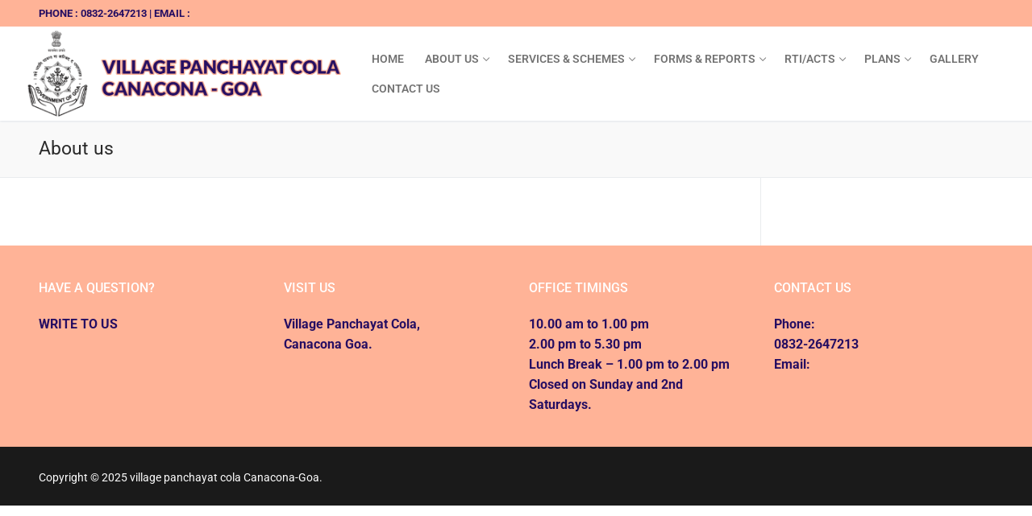

--- FILE ---
content_type: text/html; charset=UTF-8
request_url: https://villagepanchayatcola.com/about-us/
body_size: 14736
content:
<!doctype html>
<html lang="en-US">
<head>
	<meta charset="UTF-8">
	<meta name="viewport" content="width=device-width, initial-scale=1, maximum-scale=10.0, user-scalable=yes">
	<link rel="profile" href="http://gmpg.org/xfn/11">
	<title>About us &#8211; village panchayat cola</title>
<meta name='robots' content='max-image-preview:large' />
<link rel='dns-prefetch' href='//fonts.googleapis.com' />
<link rel="alternate" type="application/rss+xml" title="village panchayat cola &raquo; Feed" href="https://villagepanchayatcola.com/feed/" />
<link rel="alternate" type="application/rss+xml" title="village panchayat cola &raquo; Comments Feed" href="https://villagepanchayatcola.com/comments/feed/" />
<script type="text/javascript">
/* <![CDATA[ */
window._wpemojiSettings = {"baseUrl":"https:\/\/s.w.org\/images\/core\/emoji\/15.0.3\/72x72\/","ext":".png","svgUrl":"https:\/\/s.w.org\/images\/core\/emoji\/15.0.3\/svg\/","svgExt":".svg","source":{"concatemoji":"https:\/\/villagepanchayatcola.com\/wp-includes\/js\/wp-emoji-release.min.js?ver=6.6.2"}};
/*! This file is auto-generated */
!function(i,n){var o,s,e;function c(e){try{var t={supportTests:e,timestamp:(new Date).valueOf()};sessionStorage.setItem(o,JSON.stringify(t))}catch(e){}}function p(e,t,n){e.clearRect(0,0,e.canvas.width,e.canvas.height),e.fillText(t,0,0);var t=new Uint32Array(e.getImageData(0,0,e.canvas.width,e.canvas.height).data),r=(e.clearRect(0,0,e.canvas.width,e.canvas.height),e.fillText(n,0,0),new Uint32Array(e.getImageData(0,0,e.canvas.width,e.canvas.height).data));return t.every(function(e,t){return e===r[t]})}function u(e,t,n){switch(t){case"flag":return n(e,"\ud83c\udff3\ufe0f\u200d\u26a7\ufe0f","\ud83c\udff3\ufe0f\u200b\u26a7\ufe0f")?!1:!n(e,"\ud83c\uddfa\ud83c\uddf3","\ud83c\uddfa\u200b\ud83c\uddf3")&&!n(e,"\ud83c\udff4\udb40\udc67\udb40\udc62\udb40\udc65\udb40\udc6e\udb40\udc67\udb40\udc7f","\ud83c\udff4\u200b\udb40\udc67\u200b\udb40\udc62\u200b\udb40\udc65\u200b\udb40\udc6e\u200b\udb40\udc67\u200b\udb40\udc7f");case"emoji":return!n(e,"\ud83d\udc26\u200d\u2b1b","\ud83d\udc26\u200b\u2b1b")}return!1}function f(e,t,n){var r="undefined"!=typeof WorkerGlobalScope&&self instanceof WorkerGlobalScope?new OffscreenCanvas(300,150):i.createElement("canvas"),a=r.getContext("2d",{willReadFrequently:!0}),o=(a.textBaseline="top",a.font="600 32px Arial",{});return e.forEach(function(e){o[e]=t(a,e,n)}),o}function t(e){var t=i.createElement("script");t.src=e,t.defer=!0,i.head.appendChild(t)}"undefined"!=typeof Promise&&(o="wpEmojiSettingsSupports",s=["flag","emoji"],n.supports={everything:!0,everythingExceptFlag:!0},e=new Promise(function(e){i.addEventListener("DOMContentLoaded",e,{once:!0})}),new Promise(function(t){var n=function(){try{var e=JSON.parse(sessionStorage.getItem(o));if("object"==typeof e&&"number"==typeof e.timestamp&&(new Date).valueOf()<e.timestamp+604800&&"object"==typeof e.supportTests)return e.supportTests}catch(e){}return null}();if(!n){if("undefined"!=typeof Worker&&"undefined"!=typeof OffscreenCanvas&&"undefined"!=typeof URL&&URL.createObjectURL&&"undefined"!=typeof Blob)try{var e="postMessage("+f.toString()+"("+[JSON.stringify(s),u.toString(),p.toString()].join(",")+"));",r=new Blob([e],{type:"text/javascript"}),a=new Worker(URL.createObjectURL(r),{name:"wpTestEmojiSupports"});return void(a.onmessage=function(e){c(n=e.data),a.terminate(),t(n)})}catch(e){}c(n=f(s,u,p))}t(n)}).then(function(e){for(var t in e)n.supports[t]=e[t],n.supports.everything=n.supports.everything&&n.supports[t],"flag"!==t&&(n.supports.everythingExceptFlag=n.supports.everythingExceptFlag&&n.supports[t]);n.supports.everythingExceptFlag=n.supports.everythingExceptFlag&&!n.supports.flag,n.DOMReady=!1,n.readyCallback=function(){n.DOMReady=!0}}).then(function(){return e}).then(function(){var e;n.supports.everything||(n.readyCallback(),(e=n.source||{}).concatemoji?t(e.concatemoji):e.wpemoji&&e.twemoji&&(t(e.twemoji),t(e.wpemoji)))}))}((window,document),window._wpemojiSettings);
/* ]]> */
</script>

<style id='wp-emoji-styles-inline-css' type='text/css'>

	img.wp-smiley, img.emoji {
		display: inline !important;
		border: none !important;
		box-shadow: none !important;
		height: 1em !important;
		width: 1em !important;
		margin: 0 0.07em !important;
		vertical-align: -0.1em !important;
		background: none !important;
		padding: 0 !important;
	}
</style>
<style id='classic-theme-styles-inline-css' type='text/css'>
/*! This file is auto-generated */
.wp-block-button__link{color:#fff;background-color:#32373c;border-radius:9999px;box-shadow:none;text-decoration:none;padding:calc(.667em + 2px) calc(1.333em + 2px);font-size:1.125em}.wp-block-file__button{background:#32373c;color:#fff;text-decoration:none}
</style>
<style id='global-styles-inline-css' type='text/css'>
:root{--wp--preset--aspect-ratio--square: 1;--wp--preset--aspect-ratio--4-3: 4/3;--wp--preset--aspect-ratio--3-4: 3/4;--wp--preset--aspect-ratio--3-2: 3/2;--wp--preset--aspect-ratio--2-3: 2/3;--wp--preset--aspect-ratio--16-9: 16/9;--wp--preset--aspect-ratio--9-16: 9/16;--wp--preset--color--black: #000000;--wp--preset--color--cyan-bluish-gray: #abb8c3;--wp--preset--color--white: #ffffff;--wp--preset--color--pale-pink: #f78da7;--wp--preset--color--vivid-red: #cf2e2e;--wp--preset--color--luminous-vivid-orange: #ff6900;--wp--preset--color--luminous-vivid-amber: #fcb900;--wp--preset--color--light-green-cyan: #7bdcb5;--wp--preset--color--vivid-green-cyan: #00d084;--wp--preset--color--pale-cyan-blue: #8ed1fc;--wp--preset--color--vivid-cyan-blue: #0693e3;--wp--preset--color--vivid-purple: #9b51e0;--wp--preset--gradient--vivid-cyan-blue-to-vivid-purple: linear-gradient(135deg,rgba(6,147,227,1) 0%,rgb(155,81,224) 100%);--wp--preset--gradient--light-green-cyan-to-vivid-green-cyan: linear-gradient(135deg,rgb(122,220,180) 0%,rgb(0,208,130) 100%);--wp--preset--gradient--luminous-vivid-amber-to-luminous-vivid-orange: linear-gradient(135deg,rgba(252,185,0,1) 0%,rgba(255,105,0,1) 100%);--wp--preset--gradient--luminous-vivid-orange-to-vivid-red: linear-gradient(135deg,rgba(255,105,0,1) 0%,rgb(207,46,46) 100%);--wp--preset--gradient--very-light-gray-to-cyan-bluish-gray: linear-gradient(135deg,rgb(238,238,238) 0%,rgb(169,184,195) 100%);--wp--preset--gradient--cool-to-warm-spectrum: linear-gradient(135deg,rgb(74,234,220) 0%,rgb(151,120,209) 20%,rgb(207,42,186) 40%,rgb(238,44,130) 60%,rgb(251,105,98) 80%,rgb(254,248,76) 100%);--wp--preset--gradient--blush-light-purple: linear-gradient(135deg,rgb(255,206,236) 0%,rgb(152,150,240) 100%);--wp--preset--gradient--blush-bordeaux: linear-gradient(135deg,rgb(254,205,165) 0%,rgb(254,45,45) 50%,rgb(107,0,62) 100%);--wp--preset--gradient--luminous-dusk: linear-gradient(135deg,rgb(255,203,112) 0%,rgb(199,81,192) 50%,rgb(65,88,208) 100%);--wp--preset--gradient--pale-ocean: linear-gradient(135deg,rgb(255,245,203) 0%,rgb(182,227,212) 50%,rgb(51,167,181) 100%);--wp--preset--gradient--electric-grass: linear-gradient(135deg,rgb(202,248,128) 0%,rgb(113,206,126) 100%);--wp--preset--gradient--midnight: linear-gradient(135deg,rgb(2,3,129) 0%,rgb(40,116,252) 100%);--wp--preset--font-size--small: 13px;--wp--preset--font-size--medium: 20px;--wp--preset--font-size--large: 36px;--wp--preset--font-size--x-large: 42px;--wp--preset--spacing--20: 0.44rem;--wp--preset--spacing--30: 0.67rem;--wp--preset--spacing--40: 1rem;--wp--preset--spacing--50: 1.5rem;--wp--preset--spacing--60: 2.25rem;--wp--preset--spacing--70: 3.38rem;--wp--preset--spacing--80: 5.06rem;--wp--preset--shadow--natural: 6px 6px 9px rgba(0, 0, 0, 0.2);--wp--preset--shadow--deep: 12px 12px 50px rgba(0, 0, 0, 0.4);--wp--preset--shadow--sharp: 6px 6px 0px rgba(0, 0, 0, 0.2);--wp--preset--shadow--outlined: 6px 6px 0px -3px rgba(255, 255, 255, 1), 6px 6px rgba(0, 0, 0, 1);--wp--preset--shadow--crisp: 6px 6px 0px rgba(0, 0, 0, 1);}:where(.is-layout-flex){gap: 0.5em;}:where(.is-layout-grid){gap: 0.5em;}body .is-layout-flex{display: flex;}.is-layout-flex{flex-wrap: wrap;align-items: center;}.is-layout-flex > :is(*, div){margin: 0;}body .is-layout-grid{display: grid;}.is-layout-grid > :is(*, div){margin: 0;}:where(.wp-block-columns.is-layout-flex){gap: 2em;}:where(.wp-block-columns.is-layout-grid){gap: 2em;}:where(.wp-block-post-template.is-layout-flex){gap: 1.25em;}:where(.wp-block-post-template.is-layout-grid){gap: 1.25em;}.has-black-color{color: var(--wp--preset--color--black) !important;}.has-cyan-bluish-gray-color{color: var(--wp--preset--color--cyan-bluish-gray) !important;}.has-white-color{color: var(--wp--preset--color--white) !important;}.has-pale-pink-color{color: var(--wp--preset--color--pale-pink) !important;}.has-vivid-red-color{color: var(--wp--preset--color--vivid-red) !important;}.has-luminous-vivid-orange-color{color: var(--wp--preset--color--luminous-vivid-orange) !important;}.has-luminous-vivid-amber-color{color: var(--wp--preset--color--luminous-vivid-amber) !important;}.has-light-green-cyan-color{color: var(--wp--preset--color--light-green-cyan) !important;}.has-vivid-green-cyan-color{color: var(--wp--preset--color--vivid-green-cyan) !important;}.has-pale-cyan-blue-color{color: var(--wp--preset--color--pale-cyan-blue) !important;}.has-vivid-cyan-blue-color{color: var(--wp--preset--color--vivid-cyan-blue) !important;}.has-vivid-purple-color{color: var(--wp--preset--color--vivid-purple) !important;}.has-black-background-color{background-color: var(--wp--preset--color--black) !important;}.has-cyan-bluish-gray-background-color{background-color: var(--wp--preset--color--cyan-bluish-gray) !important;}.has-white-background-color{background-color: var(--wp--preset--color--white) !important;}.has-pale-pink-background-color{background-color: var(--wp--preset--color--pale-pink) !important;}.has-vivid-red-background-color{background-color: var(--wp--preset--color--vivid-red) !important;}.has-luminous-vivid-orange-background-color{background-color: var(--wp--preset--color--luminous-vivid-orange) !important;}.has-luminous-vivid-amber-background-color{background-color: var(--wp--preset--color--luminous-vivid-amber) !important;}.has-light-green-cyan-background-color{background-color: var(--wp--preset--color--light-green-cyan) !important;}.has-vivid-green-cyan-background-color{background-color: var(--wp--preset--color--vivid-green-cyan) !important;}.has-pale-cyan-blue-background-color{background-color: var(--wp--preset--color--pale-cyan-blue) !important;}.has-vivid-cyan-blue-background-color{background-color: var(--wp--preset--color--vivid-cyan-blue) !important;}.has-vivid-purple-background-color{background-color: var(--wp--preset--color--vivid-purple) !important;}.has-black-border-color{border-color: var(--wp--preset--color--black) !important;}.has-cyan-bluish-gray-border-color{border-color: var(--wp--preset--color--cyan-bluish-gray) !important;}.has-white-border-color{border-color: var(--wp--preset--color--white) !important;}.has-pale-pink-border-color{border-color: var(--wp--preset--color--pale-pink) !important;}.has-vivid-red-border-color{border-color: var(--wp--preset--color--vivid-red) !important;}.has-luminous-vivid-orange-border-color{border-color: var(--wp--preset--color--luminous-vivid-orange) !important;}.has-luminous-vivid-amber-border-color{border-color: var(--wp--preset--color--luminous-vivid-amber) !important;}.has-light-green-cyan-border-color{border-color: var(--wp--preset--color--light-green-cyan) !important;}.has-vivid-green-cyan-border-color{border-color: var(--wp--preset--color--vivid-green-cyan) !important;}.has-pale-cyan-blue-border-color{border-color: var(--wp--preset--color--pale-cyan-blue) !important;}.has-vivid-cyan-blue-border-color{border-color: var(--wp--preset--color--vivid-cyan-blue) !important;}.has-vivid-purple-border-color{border-color: var(--wp--preset--color--vivid-purple) !important;}.has-vivid-cyan-blue-to-vivid-purple-gradient-background{background: var(--wp--preset--gradient--vivid-cyan-blue-to-vivid-purple) !important;}.has-light-green-cyan-to-vivid-green-cyan-gradient-background{background: var(--wp--preset--gradient--light-green-cyan-to-vivid-green-cyan) !important;}.has-luminous-vivid-amber-to-luminous-vivid-orange-gradient-background{background: var(--wp--preset--gradient--luminous-vivid-amber-to-luminous-vivid-orange) !important;}.has-luminous-vivid-orange-to-vivid-red-gradient-background{background: var(--wp--preset--gradient--luminous-vivid-orange-to-vivid-red) !important;}.has-very-light-gray-to-cyan-bluish-gray-gradient-background{background: var(--wp--preset--gradient--very-light-gray-to-cyan-bluish-gray) !important;}.has-cool-to-warm-spectrum-gradient-background{background: var(--wp--preset--gradient--cool-to-warm-spectrum) !important;}.has-blush-light-purple-gradient-background{background: var(--wp--preset--gradient--blush-light-purple) !important;}.has-blush-bordeaux-gradient-background{background: var(--wp--preset--gradient--blush-bordeaux) !important;}.has-luminous-dusk-gradient-background{background: var(--wp--preset--gradient--luminous-dusk) !important;}.has-pale-ocean-gradient-background{background: var(--wp--preset--gradient--pale-ocean) !important;}.has-electric-grass-gradient-background{background: var(--wp--preset--gradient--electric-grass) !important;}.has-midnight-gradient-background{background: var(--wp--preset--gradient--midnight) !important;}.has-small-font-size{font-size: var(--wp--preset--font-size--small) !important;}.has-medium-font-size{font-size: var(--wp--preset--font-size--medium) !important;}.has-large-font-size{font-size: var(--wp--preset--font-size--large) !important;}.has-x-large-font-size{font-size: var(--wp--preset--font-size--x-large) !important;}
:where(.wp-block-post-template.is-layout-flex){gap: 1.25em;}:where(.wp-block-post-template.is-layout-grid){gap: 1.25em;}
:where(.wp-block-columns.is-layout-flex){gap: 2em;}:where(.wp-block-columns.is-layout-grid){gap: 2em;}
:root :where(.wp-block-pullquote){font-size: 1.5em;line-height: 1.6;}
</style>
<link rel='stylesheet' id='contact-form-7-css' href='https://villagepanchayatcola.com/wp-content/plugins/contact-form-7/includes/css/styles.css?ver=6.0.6' type='text/css' media='all' />
<link rel='stylesheet' id='cf7md_roboto-css' href='//fonts.googleapis.com/css?family=Roboto:400,500' type='text/css' media='all' />
<link rel='stylesheet' id='cf7-material-design-css' href='https://villagepanchayatcola.com/wp-content/plugins/material-design-for-contact-form-7/public/../assets/css/cf7-material-design.css?ver=2.6.4' type='text/css' media='all' />
<link rel='stylesheet' id='fd-nt-style-css' href='https://villagepanchayatcola.com/wp-content/plugins/news-ticker-widget-for-elementor/assets/css/ele-news-ticker.css?ver=6.6.2' type='text/css' media='all' />
<link rel='stylesheet' id='ticker-style-css' href='https://villagepanchayatcola.com/wp-content/plugins/news-ticker-widget-for-elementor/assets/css/ticker.css?ver=6.6.2' type='text/css' media='all' />
<link rel='stylesheet' id='tablepress-default-css' href='https://villagepanchayatcola.com/wp-content/plugins/tablepress/css/build/default.css?ver=3.1.1' type='text/css' media='all' />
<link rel='stylesheet' id='elementor-icons-css' href='https://villagepanchayatcola.com/wp-content/plugins/elementor/assets/lib/eicons/css/elementor-icons.min.css?ver=5.36.0' type='text/css' media='all' />
<link rel='stylesheet' id='elementor-frontend-css' href='https://villagepanchayatcola.com/wp-content/plugins/elementor/assets/css/frontend.min.css?ver=3.28.3' type='text/css' media='all' />
<link rel='stylesheet' id='elementor-post-957-css' href='https://villagepanchayatcola.com/wp-content/uploads/elementor/css/post-957.css?ver=1744781455' type='text/css' media='all' />
<link rel='stylesheet' id='font-awesome-5-all-css' href='https://villagepanchayatcola.com/wp-content/plugins/elementor/assets/lib/font-awesome/css/all.min.css?ver=3.28.3' type='text/css' media='all' />
<link rel='stylesheet' id='font-awesome-4-shim-css' href='https://villagepanchayatcola.com/wp-content/plugins/elementor/assets/lib/font-awesome/css/v4-shims.min.css?ver=3.28.3' type='text/css' media='all' />
<link rel='stylesheet' id='font-awesome-css' href='https://villagepanchayatcola.com/wp-content/plugins/elementor/assets/lib/font-awesome/css/font-awesome.min.css?ver=4.7.0' type='text/css' media='all' />
<link rel='stylesheet' id='customify-style-css' href='https://villagepanchayatcola.com/wp-content/themes/customify/style.min.css?ver=0.4.8' type='text/css' media='all' />
<style id='customify-style-inline-css' type='text/css'>
.header-top .header--row-inner,body:not(.fl-builder-edit) .button,body:not(.fl-builder-edit) button:not(.menu-mobile-toggle, .components-button, .customize-partial-edit-shortcut-button),body:not(.fl-builder-edit) input[type="button"]:not(.ed_button),button.button,input[type="button"]:not(.ed_button, .components-button, .customize-partial-edit-shortcut-button),input[type="reset"]:not(.components-button, .customize-partial-edit-shortcut-button),input[type="submit"]:not(.components-button, .customize-partial-edit-shortcut-button),.pagination .nav-links > *:hover,.pagination .nav-links span,.nav-menu-desktop.style-full-height .primary-menu-ul > li.current-menu-item > a,.nav-menu-desktop.style-full-height .primary-menu-ul > li.current-menu-ancestor > a,.nav-menu-desktop.style-full-height .primary-menu-ul > li > a:hover,.posts-layout .readmore-button:hover{    background-color: #235787;}.posts-layout .readmore-button {color: #235787;}.pagination .nav-links > *:hover,.pagination .nav-links span,.entry-single .tags-links a:hover,.entry-single .cat-links a:hover,.posts-layout .readmore-button,.posts-layout .readmore-button:hover{    border-color: #235787;}.customify-builder-btn{    background-color: #c3512f;}body{    color: #686868;}abbr, acronym {    border-bottom-color: #686868;}a                {                    color: #1e4b75;}a:hover,a:focus,.link-meta:hover, .link-meta a:hover{    color: #111111;}h2 + h3,.comments-area h2 + .comments-title,.h2 + h3,.comments-area .h2 + .comments-title,.page-breadcrumb {    border-top-color: #eaecee;}blockquote,.site-content .widget-area .menu li.current-menu-item > a:before{    border-left-color: #eaecee;}@media screen and (min-width: 64em) {    .comment-list .children li.comment {        border-left-color: #eaecee;    }    .comment-list .children li.comment:after {        background-color: #eaecee;    }}.page-titlebar, .page-breadcrumb,.posts-layout .entry-inner {    border-bottom-color: #eaecee;}.header-search-form .search-field,.entry-content .page-links a,.header-search-modal,.pagination .nav-links > *,.entry-footer .tags-links a, .entry-footer .cat-links a,.search .content-area article,.site-content .widget-area .menu li.current-menu-item > a,.posts-layout .entry-inner,.post-navigation .nav-links,article.comment .comment-meta,.widget-area .widget_pages li a, .widget-area .widget_categories li a, .widget-area .widget_archive li a, .widget-area .widget_meta li a, .widget-area .widget_nav_menu li a, .widget-area .widget_product_categories li a, .widget-area .widget_recent_entries li a, .widget-area .widget_rss li a,.widget-area .widget_recent_comments li{    border-color: #eaecee;}.header-search-modal::before {    border-top-color: #eaecee;    border-left-color: #eaecee;}@media screen and (min-width: 48em) {    .content-sidebar.sidebar_vertical_border .content-area {        border-right-color: #eaecee;    }    .sidebar-content.sidebar_vertical_border .content-area {        border-left-color: #eaecee;    }    .sidebar-sidebar-content.sidebar_vertical_border .sidebar-primary {        border-right-color: #eaecee;    }    .sidebar-sidebar-content.sidebar_vertical_border .sidebar-secondary {        border-right-color: #eaecee;    }    .content-sidebar-sidebar.sidebar_vertical_border .sidebar-primary {        border-left-color: #eaecee;    }    .content-sidebar-sidebar.sidebar_vertical_border .sidebar-secondary {        border-left-color: #eaecee;    }    .sidebar-content-sidebar.sidebar_vertical_border .content-area {        border-left-color: #eaecee;        border-right-color: #eaecee;    }    .sidebar-content-sidebar.sidebar_vertical_border .content-area {        border-left-color: #eaecee;        border-right-color: #eaecee;    }}article.comment .comment-post-author {background: #6d6d6d;}.pagination .nav-links > *,.link-meta,.link-meta a,.color-meta,.entry-single .tags-links:before,.entry-single .cats-links:before{    color: #6d6d6d;}h1, h2, h3, h4, h5, h6 { color: #2b2b2b;}.site-content .widget-title { color: #444444;}#page-cover {background-image: url("https://villagepanchayatcola.com/wp-content/themes/customify/assets/images/default-cover.jpg");}.header--row:not(.header--transparent).header-top .header--row-inner  {background-color: #ffb397;} #header-menu-sidebar-bg .menu li a, #header-menu-sidebar-bg .item--html a, #header-menu-sidebar-bg .cart-item-link, #header-menu-sidebar-bg .nav-toggle-icon  {color: #ffb397; text-decoration-color: #ffb397;} #header-menu-sidebar-bg:before  {background-color: #250e62;} .sub-menu .li-duplicator {display:none !important;}.header-search_icon-item .header-search-modal  {border-style: solid;} .header-search_icon-item .search-field  {border-style: solid;} .dark-mode .header-search_box-item .search-form-fields, .header-search_box-item .search-form-fields  {border-style: solid;} #cb-row--footer-main .footer--row-inner {background-color: #ffb397}body  {background-color: #FFFFFF;} .site-content .content-area  {background-color: #FFFFFF;} /* CSS for desktop */#page-cover .page-cover-inner {min-height: 300px;}.header--row.header-top .customify-grid, .header--row.header-top .style-full-height .primary-menu-ul > li > a {min-height: 33px;}.header--row.header-main .customify-grid, .header--row.header-main .style-full-height .primary-menu-ul > li > a {min-height: 90px;}.header--row.header-bottom .customify-grid, .header--row.header-bottom .style-full-height .primary-menu-ul > li > a {min-height: 55px;}.site-header .site-branding img { max-width: 400px; } .site-header .cb-row--mobile .site-branding img { width: 400px; }.header--row .builder-first--nav-icon {text-align: right;}.header-search_icon-item .search-submit {margin-left: -40px;}.header-search_box-item .search-submit{margin-left: -40px;} .header-search_box-item .woo_bootster_search .search-submit{margin-left: -40px;} .header-search_box-item .header-search-form button.search-submit{margin-left:-40px;}.header--row .builder-first--primary-menu {text-align: right;}/* CSS for tablet */@media screen and (max-width: 1024px) { #page-cover .page-cover-inner {min-height: 250px;}.header--row .builder-first--nav-icon {text-align: right;}.header-search_icon-item .search-submit {margin-left: -40px;}.header-search_box-item .search-submit{margin-left: -40px;} .header-search_box-item .woo_bootster_search .search-submit{margin-left: -40px;} .header-search_box-item .header-search-form button.search-submit{margin-left:-40px;} }/* CSS for mobile */@media screen and (max-width: 568px) { #page-cover .page-cover-inner {min-height: 200px;}.header--row.header-top .customify-grid, .header--row.header-top .style-full-height .primary-menu-ul > li > a {min-height: 33px;}.header-menu-sidebar-inner {text-align: left;}.header--row .builder-first--nav-icon {text-align: right;}.header-search_icon-item .search-submit {margin-left: -40px;}.header-search_box-item .search-submit{margin-left: -40px;} .header-search_box-item .woo_bootster_search .search-submit{margin-left: -40px;} .header-search_box-item .header-search-form button.search-submit{margin-left:-40px;} }
</style>
<link rel='stylesheet' id='ekit-widget-styles-css' href='https://villagepanchayatcola.com/wp-content/plugins/elementskit-lite/widgets/init/assets/css/widget-styles.css?ver=3.4.9' type='text/css' media='all' />
<link rel='stylesheet' id='ekit-responsive-css' href='https://villagepanchayatcola.com/wp-content/plugins/elementskit-lite/widgets/init/assets/css/responsive.css?ver=3.4.9' type='text/css' media='all' />
<link rel='stylesheet' id='eael-general-css' href='https://villagepanchayatcola.com/wp-content/plugins/essential-addons-for-elementor-lite/assets/front-end/css/view/general.min.css?ver=6.1.10' type='text/css' media='all' />
<link rel='stylesheet' id='elementor-gf-local-roboto-css' href='https://villagepanchayatcola.com/wp-content/uploads/elementor/google-fonts/css/roboto.css?ver=1744781469' type='text/css' media='all' />
<link rel='stylesheet' id='elementor-gf-local-robotoslab-css' href='https://villagepanchayatcola.com/wp-content/uploads/elementor/google-fonts/css/robotoslab.css?ver=1744781474' type='text/css' media='all' />
<!--n2css--><!--n2js--><script type="text/javascript" src="https://villagepanchayatcola.com/wp-includes/js/jquery/jquery.min.js?ver=3.7.1" id="jquery-core-js"></script>
<script type="text/javascript" src="https://villagepanchayatcola.com/wp-includes/js/jquery/jquery-migrate.min.js?ver=3.4.1" id="jquery-migrate-js"></script>
<script type="text/javascript" src="https://villagepanchayatcola.com/wp-content/plugins/elementor/assets/lib/font-awesome/js/v4-shims.min.js?ver=3.28.3" id="font-awesome-4-shim-js"></script>
<link rel="https://api.w.org/" href="https://villagepanchayatcola.com/wp-json/" /><link rel="alternate" title="JSON" type="application/json" href="https://villagepanchayatcola.com/wp-json/wp/v2/pages/17" /><link rel="EditURI" type="application/rsd+xml" title="RSD" href="https://villagepanchayatcola.com/xmlrpc.php?rsd" />
<meta name="generator" content="WordPress 6.6.2" />
<link rel="canonical" href="https://villagepanchayatcola.com/about-us/" />
<link rel='shortlink' href='https://villagepanchayatcola.com/?p=17' />
<link rel="alternate" title="oEmbed (JSON)" type="application/json+oembed" href="https://villagepanchayatcola.com/wp-json/oembed/1.0/embed?url=https%3A%2F%2Fvillagepanchayatcola.com%2Fabout-us%2F" />
<link rel="alternate" title="oEmbed (XML)" type="text/xml+oembed" href="https://villagepanchayatcola.com/wp-json/oembed/1.0/embed?url=https%3A%2F%2Fvillagepanchayatcola.com%2Fabout-us%2F&#038;format=xml" />
<meta name="generator" content="Elementor 3.28.3; features: additional_custom_breakpoints, e_local_google_fonts; settings: css_print_method-external, google_font-enabled, font_display-auto">
			<style>
				.e-con.e-parent:nth-of-type(n+4):not(.e-lazyloaded):not(.e-no-lazyload),
				.e-con.e-parent:nth-of-type(n+4):not(.e-lazyloaded):not(.e-no-lazyload) * {
					background-image: none !important;
				}
				@media screen and (max-height: 1024px) {
					.e-con.e-parent:nth-of-type(n+3):not(.e-lazyloaded):not(.e-no-lazyload),
					.e-con.e-parent:nth-of-type(n+3):not(.e-lazyloaded):not(.e-no-lazyload) * {
						background-image: none !important;
					}
				}
				@media screen and (max-height: 640px) {
					.e-con.e-parent:nth-of-type(n+2):not(.e-lazyloaded):not(.e-no-lazyload),
					.e-con.e-parent:nth-of-type(n+2):not(.e-lazyloaded):not(.e-no-lazyload) * {
						background-image: none !important;
					}
				}
			</style>
			<link rel="icon" href="https://villagepanchayatcola.com/wp-content/uploads/2020/11/cropped-cola-32x32.png" sizes="32x32" />
<link rel="icon" href="https://villagepanchayatcola.com/wp-content/uploads/2020/11/cropped-cola-192x192.png" sizes="192x192" />
<link rel="apple-touch-icon" href="https://villagepanchayatcola.com/wp-content/uploads/2020/11/cropped-cola-180x180.png" />
<meta name="msapplication-TileImage" content="https://villagepanchayatcola.com/wp-content/uploads/2020/11/cropped-cola-270x270.png" />
</head>

<body class="page-template-default page page-id-17 wp-custom-logo content-sidebar main-layout-content-sidebar sidebar_vertical_border site-full-width menu_sidebar_dropdown elementor-default elementor-kit-957 elementor-page elementor-page-17">
<div id="page" class="site box-shadow">
	<a class="skip-link screen-reader-text" href="#site-content">Skip to content</a>
	<a class="close is-size-medium  close-panel close-sidebar-panel" href="#">
        <span class="hamburger hamburger--squeeze is-active">
            <span class="hamburger-box">
              <span class="hamburger-inner"><span class="screen-reader-text">Menu</span></span>
            </span>
        </span>
        <span class="screen-reader-text">Close</span>
        </a><header id="masthead" class="site-header header-v2"><div id="masthead-inner" class="site-header-inner">							<div  class="header-top header--row layout-full-contained"  id="cb-row--header-top"  data-row-id="top"  data-show-on="desktop">
								<div class="header--row-inner header-top-inner dark-mode">
									<div class="customify-container">
										<div class="customify-grid  cb-row--desktop hide-on-mobile hide-on-tablet customify-grid-middle"><div class="row-v2 row-v2-top no-center no-right"><div class="col-v2 col-v2-left"><div class="item--inner builder-item--html" data-section="header_html" data-item-id="html" ><div class="builder-header-html-item item--html"><p><b style="color:#250E62"> PHONE : 0832-2647213 | Email : </b></p>
</div></div></div></div></div>									</div>
								</div>
							</div>
														<div  class="header-main header--row layout-fullwidth"  id="cb-row--header-main"  data-row-id="main"  data-show-on="desktop mobile">
								<div class="header--row-inner header-main-inner light-mode">
									<div class="customify-container">
										<div class="customify-grid  cb-row--desktop hide-on-mobile hide-on-tablet customify-grid-middle"><div class="row-v2 row-v2-main no-center"><div class="col-v2 col-v2-left"><div class="item--inner builder-item--logo" data-section="title_tagline" data-item-id="logo" >		<div class="site-branding logo-top">
						<a href="https://villagepanchayatcola.com/" class="logo-link" rel="home" itemprop="url">
				<img class="site-img-logo" src="https://villagepanchayatcola.com/wp-content/uploads/2020/11/cropped-cola2.png" alt="village panchayat cola">
							</a>
					</div><!-- .site-branding -->
		</div></div><div class="col-v2 col-v2-right"><div class="item--inner builder-item--primary-menu has_menu" data-section="header_menu_primary" data-item-id="primary-menu" ><nav  id="site-navigation-main-desktop" class="site-navigation primary-menu primary-menu-main nav-menu-desktop primary-menu-desktop style-plain"><ul id="menu-menu-1" class="primary-menu-ul menu nav-menu"><li id="menu-item--main-desktop-945" class="menu-item menu-item-type-post_type menu-item-object-page menu-item-home menu-item-945"><a href="https://villagepanchayatcola.com/"><span class="link-before">Home</span></a></li>
<li id="menu-item--main-desktop-6" class="menu-item menu-item-type-custom menu-item-object-custom menu-item-has-children menu-item-6"><a href="#"><span class="link-before">About Us<span class="nav-icon-angle">&nbsp;</span></span></a>
<ul class="sub-menu sub-lv-0">
	<li id="menu-item--main-desktop-946" class="menu-item menu-item-type-post_type menu-item-object-page menu-item-946"><a href="https://villagepanchayatcola.com/cola-2/"><span class="link-before">Cola Village</span></a></li>
	<li id="menu-item--main-desktop-943" class="menu-item menu-item-type-post_type menu-item-object-page menu-item-943"><a href="https://villagepanchayatcola.com/panchayat-staff/"><span class="link-before">Panchayat staff</span></a></li>
	<li id="menu-item--main-desktop-944" class="menu-item menu-item-type-post_type menu-item-object-page menu-item-944"><a href="https://villagepanchayatcola.com/panchayat-members/"><span class="link-before">Panchayat members</span></a></li>
	<li id="menu-item--main-desktop-8" class="menu-item menu-item-type-custom menu-item-object-custom menu-item-has-children menu-item-8"><a href="#"><span class="link-before">Commitee<span class="nav-icon-angle">&nbsp;</span></span></a>
	<ul class="sub-menu sub-lv-1">
		<li id="menu-item--main-desktop-1122" class="menu-item menu-item-type-post_type menu-item-object-page menu-item-1122"><a href="https://villagepanchayatcola.com/biodiversity-committee/"><span class="link-before">Biodiversity Committee</span></a></li>
		<li id="menu-item--main-desktop-1123" class="menu-item menu-item-type-post_type menu-item-object-page menu-item-1123"><a href="https://villagepanchayatcola.com/garbage-committee/"><span class="link-before">Garbage Committee</span></a></li>
		<li id="menu-item--main-desktop-1124" class="menu-item menu-item-type-post_type menu-item-object-page menu-item-1124"><a href="https://villagepanchayatcola.com/stray-dog-committee/"><span class="link-before">Stray Dog Committee</span></a></li>
		<li id="menu-item--main-desktop-1303" class="menu-item menu-item-type-post_type menu-item-object-page menu-item-1303"><a href="https://villagepanchayatcola.com/village-development-commitee/"><span class="link-before">Village Development Commitee</span></a></li>
		<li id="menu-item--main-desktop-1304" class="menu-item menu-item-type-post_type menu-item-object-page menu-item-1304"><a href="https://villagepanchayatcola.com/village-child-commitee/"><span class="link-before">Village Child Commitee</span></a></li>
		<li id="menu-item--main-desktop-1126" class="menu-item menu-item-type-post_type menu-item-object-page menu-item-1126"><a href="https://villagepanchayatcola.com/water-and-sanitation/"><span class="link-before">Water and Sanitation</span></a></li>
		<li id="menu-item--main-desktop-1328" class="menu-item menu-item-type-post_type menu-item-object-page menu-item-1328"><a href="https://villagepanchayatcola.com/road-safety-committee/"><span class="link-before">Road Safety Committee</span></a></li>
	</ul>
</li>
	<li id="menu-item--main-desktop-950" class="menu-item menu-item-type-post_type menu-item-object-page menu-item-950"><a href="https://villagepanchayatcola.com/citizen-charter/"><span class="link-before">Citizen Charter</span></a></li>
</ul>
</li>
<li id="menu-item--main-desktop-9" class="menu-item menu-item-type-custom menu-item-object-custom menu-item-has-children menu-item-9"><a href="#"><span class="link-before">Services &#038; Schemes<span class="nav-icon-angle">&nbsp;</span></span></a>
<ul class="sub-menu sub-lv-0">
	<li id="menu-item--main-desktop-953" class="menu-item menu-item-type-post_type menu-item-object-page menu-item-953"><a href="https://villagepanchayatcola.com/services/"><span class="link-before">Services</span></a></li>
	<li id="menu-item--main-desktop-952" class="menu-item menu-item-type-post_type menu-item-object-page menu-item-952"><a href="https://villagepanchayatcola.com/schemes/"><span class="link-before">Schemes</span></a></li>
</ul>
</li>
<li id="menu-item--main-desktop-7" class="menu-item menu-item-type-custom menu-item-object-custom menu-item-has-children menu-item-7"><a href="#"><span class="link-before">Forms &#038; Reports<span class="nav-icon-angle">&nbsp;</span></span></a>
<ul class="sub-menu sub-lv-0">
	<li id="menu-item--main-desktop-948" class="menu-item menu-item-type-post_type menu-item-object-page menu-item-948"><a href="https://villagepanchayatcola.com/download-forms/"><span class="link-before">Download Forms</span></a></li>
	<li id="menu-item--main-desktop-949" class="menu-item menu-item-type-post_type menu-item-object-page menu-item-949"><a href="https://villagepanchayatcola.com/budget/"><span class="link-before">Budget</span></a></li>
	<li id="menu-item--main-desktop-954" class="menu-item menu-item-type-post_type menu-item-object-page menu-item-954"><a href="https://villagepanchayatcola.com/audit/"><span class="link-before">Audit</span></a></li>
	<li id="menu-item--main-desktop-955" class="menu-item menu-item-type-post_type menu-item-object-page menu-item-955"><a href="https://villagepanchayatcola.com/administrative-report/"><span class="link-before">Form 10</span></a></li>
</ul>
</li>
<li id="menu-item--main-desktop-11" class="menu-item menu-item-type-custom menu-item-object-custom menu-item-has-children menu-item-11"><a href="#"><span class="link-before">RTI/Acts<span class="nav-icon-angle">&nbsp;</span></span></a>
<ul class="sub-menu sub-lv-0">
	<li id="menu-item--main-desktop-951" class="menu-item menu-item-type-post_type menu-item-object-page menu-item-951"><a href="https://villagepanchayatcola.com/rti-act/"><span class="link-before">RTI</span></a></li>
	<li id="menu-item--main-desktop-947" class="menu-item menu-item-type-post_type menu-item-object-page menu-item-947"><a href="https://villagepanchayatcola.com/panchayat-raj-act/"><span class="link-before">Panchayat Raj Act</span></a></li>
	<li id="menu-item--main-desktop-1589" class="menu-item menu-item-type-post_type menu-item-object-page menu-item-1589"><a href="https://villagepanchayatcola.com/other-acts/"><span class="link-before">Other Acts</span></a></li>
</ul>
</li>
<li id="menu-item--main-desktop-10" class="menu-item menu-item-type-custom menu-item-object-custom menu-item-has-children menu-item-10"><a href="#"><span class="link-before">Plans<span class="nav-icon-angle">&nbsp;</span></span></a>
<ul class="sub-menu sub-lv-0">
	<li id="menu-item--main-desktop-1130" class="menu-item menu-item-type-post_type menu-item-object-page menu-item-1130"><a href="https://villagepanchayatcola.com/gpdp-cola/"><span class="link-before">GPDP Cola</span></a></li>
</ul>
</li>
<li id="menu-item--main-desktop-941" class="menu-item menu-item-type-post_type menu-item-object-page menu-item-941"><a href="https://villagepanchayatcola.com/gallery/"><span class="link-before">Gallery</span></a></li>
<li id="menu-item--main-desktop-942" class="menu-item menu-item-type-post_type menu-item-object-page menu-item-942"><a href="https://villagepanchayatcola.com/contact-us/"><span class="link-before">Contact us</span></a></li>
</ul></nav></div></div></div></div><div class="cb-row--mobile hide-on-desktop customify-grid customify-grid-middle"><div class="row-v2 row-v2-main no-center"><div class="col-v2 col-v2-left"><div class="item--inner builder-item--logo" data-section="title_tagline" data-item-id="logo" >		<div class="site-branding logo-top">
						<a href="https://villagepanchayatcola.com/" class="logo-link" rel="home" itemprop="url">
				<img class="site-img-logo" src="https://villagepanchayatcola.com/wp-content/uploads/2020/11/cropped-cola2.png" alt="village panchayat cola">
							</a>
					</div><!-- .site-branding -->
		</div></div><div class="col-v2 col-v2-right"><div class="item--inner builder-item--nav-icon" data-section="header_menu_icon" data-item-id="nav-icon" >		<button type="button" class="menu-mobile-toggle item-button is-size-desktop-medium is-size-tablet-medium is-size-mobile-medium"  aria-label="nav icon">
			<span class="hamburger hamburger--squeeze">
				<span class="hamburger-box">
					<span class="hamburger-inner"></span>
				</span>
			</span>
			<span class="nav-icon--label hide-on-tablet hide-on-mobile">Menu</span></button>
		</div></div></div></div>									</div>
								</div>
							</div>
							<div id="header-menu-sidebar" class="header-menu-sidebar menu-sidebar-panel dark-mode"><div id="header-menu-sidebar-bg" class="header-menu-sidebar-bg"><div id="header-menu-sidebar-inner" class="header-menu-sidebar-inner"><div class="builder-item-sidebar mobile-item--primary-menu mobile-item--menu "><div class="item--inner" data-item-id="primary-menu" data-section="header_menu_primary"><nav  id="site-navigation-sidebar-mobile" class="site-navigation primary-menu primary-menu-sidebar nav-menu-mobile primary-menu-mobile style-plain"><ul id="menu-menu-1" class="primary-menu-ul menu nav-menu"><li id="menu-item--sidebar-mobile-945" class="menu-item menu-item-type-post_type menu-item-object-page menu-item-home menu-item-945"><a href="https://villagepanchayatcola.com/"><span class="link-before">Home</span></a></li>
<li id="menu-item--sidebar-mobile-6" class="menu-item menu-item-type-custom menu-item-object-custom menu-item-has-children menu-item-6"><a href="#"><span class="link-before">About Us<span class="nav-icon-angle">&nbsp;</span></span></a>
<ul class="sub-menu sub-lv-0">
	<li id="menu-item--sidebar-mobile-946" class="menu-item menu-item-type-post_type menu-item-object-page menu-item-946"><a href="https://villagepanchayatcola.com/cola-2/"><span class="link-before">Cola Village</span></a></li>
	<li id="menu-item--sidebar-mobile-943" class="menu-item menu-item-type-post_type menu-item-object-page menu-item-943"><a href="https://villagepanchayatcola.com/panchayat-staff/"><span class="link-before">Panchayat staff</span></a></li>
	<li id="menu-item--sidebar-mobile-944" class="menu-item menu-item-type-post_type menu-item-object-page menu-item-944"><a href="https://villagepanchayatcola.com/panchayat-members/"><span class="link-before">Panchayat members</span></a></li>
	<li id="menu-item--sidebar-mobile-8" class="menu-item menu-item-type-custom menu-item-object-custom menu-item-has-children menu-item-8"><a href="#"><span class="link-before">Commitee<span class="nav-icon-angle">&nbsp;</span></span></a>
	<ul class="sub-menu sub-lv-1">
		<li id="menu-item--sidebar-mobile-1122" class="menu-item menu-item-type-post_type menu-item-object-page menu-item-1122"><a href="https://villagepanchayatcola.com/biodiversity-committee/"><span class="link-before">Biodiversity Committee</span></a></li>
		<li id="menu-item--sidebar-mobile-1123" class="menu-item menu-item-type-post_type menu-item-object-page menu-item-1123"><a href="https://villagepanchayatcola.com/garbage-committee/"><span class="link-before">Garbage Committee</span></a></li>
		<li id="menu-item--sidebar-mobile-1124" class="menu-item menu-item-type-post_type menu-item-object-page menu-item-1124"><a href="https://villagepanchayatcola.com/stray-dog-committee/"><span class="link-before">Stray Dog Committee</span></a></li>
		<li id="menu-item--sidebar-mobile-1303" class="menu-item menu-item-type-post_type menu-item-object-page menu-item-1303"><a href="https://villagepanchayatcola.com/village-development-commitee/"><span class="link-before">Village Development Commitee</span></a></li>
		<li id="menu-item--sidebar-mobile-1304" class="menu-item menu-item-type-post_type menu-item-object-page menu-item-1304"><a href="https://villagepanchayatcola.com/village-child-commitee/"><span class="link-before">Village Child Commitee</span></a></li>
		<li id="menu-item--sidebar-mobile-1126" class="menu-item menu-item-type-post_type menu-item-object-page menu-item-1126"><a href="https://villagepanchayatcola.com/water-and-sanitation/"><span class="link-before">Water and Sanitation</span></a></li>
		<li id="menu-item--sidebar-mobile-1328" class="menu-item menu-item-type-post_type menu-item-object-page menu-item-1328"><a href="https://villagepanchayatcola.com/road-safety-committee/"><span class="link-before">Road Safety Committee</span></a></li>
	</ul>
</li>
	<li id="menu-item--sidebar-mobile-950" class="menu-item menu-item-type-post_type menu-item-object-page menu-item-950"><a href="https://villagepanchayatcola.com/citizen-charter/"><span class="link-before">Citizen Charter</span></a></li>
</ul>
</li>
<li id="menu-item--sidebar-mobile-9" class="menu-item menu-item-type-custom menu-item-object-custom menu-item-has-children menu-item-9"><a href="#"><span class="link-before">Services &#038; Schemes<span class="nav-icon-angle">&nbsp;</span></span></a>
<ul class="sub-menu sub-lv-0">
	<li id="menu-item--sidebar-mobile-953" class="menu-item menu-item-type-post_type menu-item-object-page menu-item-953"><a href="https://villagepanchayatcola.com/services/"><span class="link-before">Services</span></a></li>
	<li id="menu-item--sidebar-mobile-952" class="menu-item menu-item-type-post_type menu-item-object-page menu-item-952"><a href="https://villagepanchayatcola.com/schemes/"><span class="link-before">Schemes</span></a></li>
</ul>
</li>
<li id="menu-item--sidebar-mobile-7" class="menu-item menu-item-type-custom menu-item-object-custom menu-item-has-children menu-item-7"><a href="#"><span class="link-before">Forms &#038; Reports<span class="nav-icon-angle">&nbsp;</span></span></a>
<ul class="sub-menu sub-lv-0">
	<li id="menu-item--sidebar-mobile-948" class="menu-item menu-item-type-post_type menu-item-object-page menu-item-948"><a href="https://villagepanchayatcola.com/download-forms/"><span class="link-before">Download Forms</span></a></li>
	<li id="menu-item--sidebar-mobile-949" class="menu-item menu-item-type-post_type menu-item-object-page menu-item-949"><a href="https://villagepanchayatcola.com/budget/"><span class="link-before">Budget</span></a></li>
	<li id="menu-item--sidebar-mobile-954" class="menu-item menu-item-type-post_type menu-item-object-page menu-item-954"><a href="https://villagepanchayatcola.com/audit/"><span class="link-before">Audit</span></a></li>
	<li id="menu-item--sidebar-mobile-955" class="menu-item menu-item-type-post_type menu-item-object-page menu-item-955"><a href="https://villagepanchayatcola.com/administrative-report/"><span class="link-before">Form 10</span></a></li>
</ul>
</li>
<li id="menu-item--sidebar-mobile-11" class="menu-item menu-item-type-custom menu-item-object-custom menu-item-has-children menu-item-11"><a href="#"><span class="link-before">RTI/Acts<span class="nav-icon-angle">&nbsp;</span></span></a>
<ul class="sub-menu sub-lv-0">
	<li id="menu-item--sidebar-mobile-951" class="menu-item menu-item-type-post_type menu-item-object-page menu-item-951"><a href="https://villagepanchayatcola.com/rti-act/"><span class="link-before">RTI</span></a></li>
	<li id="menu-item--sidebar-mobile-947" class="menu-item menu-item-type-post_type menu-item-object-page menu-item-947"><a href="https://villagepanchayatcola.com/panchayat-raj-act/"><span class="link-before">Panchayat Raj Act</span></a></li>
	<li id="menu-item--sidebar-mobile-1589" class="menu-item menu-item-type-post_type menu-item-object-page menu-item-1589"><a href="https://villagepanchayatcola.com/other-acts/"><span class="link-before">Other Acts</span></a></li>
</ul>
</li>
<li id="menu-item--sidebar-mobile-10" class="menu-item menu-item-type-custom menu-item-object-custom menu-item-has-children menu-item-10"><a href="#"><span class="link-before">Plans<span class="nav-icon-angle">&nbsp;</span></span></a>
<ul class="sub-menu sub-lv-0">
	<li id="menu-item--sidebar-mobile-1130" class="menu-item menu-item-type-post_type menu-item-object-page menu-item-1130"><a href="https://villagepanchayatcola.com/gpdp-cola/"><span class="link-before">GPDP Cola</span></a></li>
</ul>
</li>
<li id="menu-item--sidebar-mobile-941" class="menu-item menu-item-type-post_type menu-item-object-page menu-item-941"><a href="https://villagepanchayatcola.com/gallery/"><span class="link-before">Gallery</span></a></li>
<li id="menu-item--sidebar-mobile-942" class="menu-item menu-item-type-post_type menu-item-object-page menu-item-942"><a href="https://villagepanchayatcola.com/contact-us/"><span class="link-before">Contact us</span></a></li>
</ul></nav></div></div><div class="builder-item-sidebar mobile-item--button"><div class="item--inner" data-item-id="button" data-section="header_button"><a href="" class="item--button customify-btn customify-builder-btn is-icon-before">Button</a></div></div></div></div></div></div></header>		<div id="page-titlebar" class="page-header--item page-titlebar ">
			<div class="page-titlebar-inner customify-container">
				<h1 class="titlebar-title h4">About us</h1>			</div>
		</div>
			<div id="site-content" class="site-content">
		<div class="customify-container">
			<div class="customify-grid">
				<main id="main" class="content-area customify-col-9_sm-12">
						<div class="content-inner">
		<article id="post-17" class="post-17 page type-page status-publish hentry">
	
	<div class="entry-content">
			</div><!-- .entry-content -->

</article><!-- #post-17 -->
	</div><!-- #.content-inner -->
              			</main><!-- #main -->
					</div><!-- #.customify-grid -->
	</div><!-- #.customify-container -->
</div><!-- #content -->
<footer class="site-footer" id="site-footer">							<div  class="footer-main footer--row layout-full-contained"  id="cb-row--footer-main"  data-row-id="main"  data-show-on="desktop">
								<div class="footer--row-inner footer-main-inner dark-mode">
									<div class="customify-container">
										<div class="customify-grid  customify-grid-top"><div class="customify-col-3_md-3_sm-6_xs-12 builder-item builder-first--footer-1" data-push-left="_sm-0"><div class="item--inner builder-item--footer-1" data-section="sidebar-widgets-footer-1" data-item-id="footer-1" ><div class="widget-area"><section id="custom_html-3" class="widget_text widget widget_custom_html"><h4 class="widget-title">have a question?</h4><div class="textwidget custom-html-widget"><a href="https://villagepanchayatcola.com/register-complain/"><b style="color:#250E62;">WRITE TO US</b></a></div></section></div></div></div><div class="customify-col-3_md-3_sm-6_xs-12 builder-item builder-first--footer-2" data-push-left="_sm-0"><div class="item--inner builder-item--footer-2" data-section="sidebar-widgets-footer-2" data-item-id="footer-2" ><div class="widget-area"><section id="custom_html-4" class="widget_text widget widget_custom_html"><h4 class="widget-title">Visit us</h4><div class="textwidget custom-html-widget"><b style="color:#250E62;">
Village Panchayat Cola,<br>
Canacona Goa.
</b></div></section></div></div></div><div class="customify-col-3_md-3_sm-6_xs-12 builder-item builder-first--footer-3" data-push-left="_sm-0"><div class="item--inner builder-item--footer-3" data-section="sidebar-widgets-footer-3" data-item-id="footer-3" ><div class="widget-area"><section id="custom_html-5" class="widget_text widget widget_custom_html"><h4 class="widget-title">Office timings</h4><div class="textwidget custom-html-widget"><b style="color:#250E62 ;">10.00 am to 1.00 pm<br>
2.00 pm to 5.30 pm<br>
Lunch Break – 1.00 pm to 2.00 pm<br>
Closed on Sunday and 2nd Saturdays.
</b></div></section></div></div></div><div class="customify-col-3_md-3_sm-6_xs-12 builder-item builder-first--footer-4" data-push-left="_sm-0"><div class="item--inner builder-item--footer-4" data-section="sidebar-widgets-footer-4" data-item-id="footer-4" ><div class="widget-area"><section id="custom_html-6" class="widget_text widget widget_custom_html"><h4 class="widget-title">contact us</h4><div class="textwidget custom-html-widget"><b style="color:#250E62 ;">Phone:<br>
0832-2647213<br>
Email:<br>

</b></div></section></div></div></div></div>									</div>
								</div>
							</div>
														<div  class="footer-bottom footer--row layout-full-contained"  id="cb-row--footer-bottom"  data-row-id="bottom"  data-show-on="desktop">
								<div class="footer--row-inner footer-bottom-inner dark-mode">
									<div class="customify-container">
										<div class="customify-grid  customify-grid-top"><div class="customify-col-12_md-12_sm-12_xs-12 builder-item builder-first--footer_copyright" data-push-left="_sm-0"><div class="item--inner builder-item--footer_copyright" data-section="footer_copyright" data-item-id="footer_copyright" ><div class="builder-footer-copyright-item footer-copyright"><p>Copyright &copy; 2025 village panchayat cola Canacona-Goa.</p>
</div></div></div></div>									</div>
								</div>
							</div>
							</footer></div><!-- #page -->

			<script>
				const lazyloadRunObserver = () => {
					const lazyloadBackgrounds = document.querySelectorAll( `.e-con.e-parent:not(.e-lazyloaded)` );
					const lazyloadBackgroundObserver = new IntersectionObserver( ( entries ) => {
						entries.forEach( ( entry ) => {
							if ( entry.isIntersecting ) {
								let lazyloadBackground = entry.target;
								if( lazyloadBackground ) {
									lazyloadBackground.classList.add( 'e-lazyloaded' );
								}
								lazyloadBackgroundObserver.unobserve( entry.target );
							}
						});
					}, { rootMargin: '200px 0px 200px 0px' } );
					lazyloadBackgrounds.forEach( ( lazyloadBackground ) => {
						lazyloadBackgroundObserver.observe( lazyloadBackground );
					} );
				};
				const events = [
					'DOMContentLoaded',
					'elementor/lazyload/observe',
				];
				events.forEach( ( event ) => {
					document.addEventListener( event, lazyloadRunObserver );
				} );
			</script>
			<script type="text/javascript" src="https://villagepanchayatcola.com/wp-includes/js/dist/hooks.min.js?ver=2810c76e705dd1a53b18" id="wp-hooks-js"></script>
<script type="text/javascript" src="https://villagepanchayatcola.com/wp-includes/js/dist/i18n.min.js?ver=5e580eb46a90c2b997e6" id="wp-i18n-js"></script>
<script type="text/javascript" id="wp-i18n-js-after">
/* <![CDATA[ */
wp.i18n.setLocaleData( { 'text direction\u0004ltr': [ 'ltr' ] } );
/* ]]> */
</script>
<script type="text/javascript" src="https://villagepanchayatcola.com/wp-content/plugins/contact-form-7/includes/swv/js/index.js?ver=6.0.6" id="swv-js"></script>
<script type="text/javascript" id="contact-form-7-js-before">
/* <![CDATA[ */
var wpcf7 = {
    "api": {
        "root": "https:\/\/villagepanchayatcola.com\/wp-json\/",
        "namespace": "contact-form-7\/v1"
    },
    "cached": 1
};
/* ]]> */
</script>
<script type="text/javascript" src="https://villagepanchayatcola.com/wp-content/plugins/contact-form-7/includes/js/index.js?ver=6.0.6" id="contact-form-7-js"></script>
<script type="text/javascript" src="https://villagepanchayatcola.com/wp-content/plugins/material-design-for-contact-form-7/public/../assets/js/lib/autosize.min.js?ver=1.0" id="autosize-js"></script>
<script type="text/javascript" src="https://villagepanchayatcola.com/wp-content/plugins/material-design-for-contact-form-7/public/../assets/js/cf7-material-design-bundle.js?ver=2.6.4" id="cf7-material-design-js"></script>
<script type="text/javascript" src="https://villagepanchayatcola.com/wp-content/plugins/news-ticker-widget-for-elementor/assets/js/ticker.js?ver=1.0" id="ticker-script-js"></script>
<script type="text/javascript" src="https://villagepanchayatcola.com/wp-content/plugins/elementskit-lite/libs/framework/assets/js/frontend-script.js?ver=3.4.9" id="elementskit-framework-js-frontend-js"></script>
<script type="text/javascript" id="elementskit-framework-js-frontend-js-after">
/* <![CDATA[ */
		var elementskit = {
			resturl: 'https://villagepanchayatcola.com/wp-json/elementskit/v1/',
		}

		
/* ]]> */
</script>
<script type="text/javascript" src="https://villagepanchayatcola.com/wp-content/plugins/elementskit-lite/widgets/init/assets/js/widget-scripts.js?ver=3.4.9" id="ekit-widget-scripts-js"></script>
<script type="text/javascript" id="customify-themejs-js-extra">
/* <![CDATA[ */
var Customify_JS = {"is_rtl":"","css_media_queries":{"all":"%s","desktop":"%s","tablet":"@media screen and (max-width: 1024px) { %s }","mobile":"@media screen and (max-width: 568px) { %s }"},"sidebar_menu_no_duplicator":"1"};
/* ]]> */
</script>
<script type="text/javascript" src="https://villagepanchayatcola.com/wp-content/themes/customify/assets/js/theme.min.js?ver=0.4.8" id="customify-themejs-js"></script>
<script type="text/javascript" id="eael-general-js-extra">
/* <![CDATA[ */
var localize = {"ajaxurl":"https:\/\/villagepanchayatcola.com\/wp-admin\/admin-ajax.php","nonce":"36b9123de8","i18n":{"added":"Added ","compare":"Compare","loading":"Loading..."},"eael_translate_text":{"required_text":"is a required field","invalid_text":"Invalid","billing_text":"Billing","shipping_text":"Shipping","fg_mfp_counter_text":"of"},"page_permalink":"https:\/\/villagepanchayatcola.com\/about-us\/","cart_redirectition":"","cart_page_url":"","el_breakpoints":{"mobile":{"label":"Mobile Portrait","value":767,"default_value":767,"direction":"max","is_enabled":true},"mobile_extra":{"label":"Mobile Landscape","value":880,"default_value":880,"direction":"max","is_enabled":false},"tablet":{"label":"Tablet Portrait","value":1024,"default_value":1024,"direction":"max","is_enabled":true},"tablet_extra":{"label":"Tablet Landscape","value":1200,"default_value":1200,"direction":"max","is_enabled":false},"laptop":{"label":"Laptop","value":1366,"default_value":1366,"direction":"max","is_enabled":false},"widescreen":{"label":"Widescreen","value":2400,"default_value":2400,"direction":"min","is_enabled":false}}};
/* ]]> */
</script>
<script type="text/javascript" src="https://villagepanchayatcola.com/wp-content/plugins/essential-addons-for-elementor-lite/assets/front-end/js/view/general.min.js?ver=6.1.10" id="eael-general-js"></script>

</body>
</html>

<!-- SEO:OK -->
<marquee style='position: absolute; width: 0px;'>
<a href="https://linksdiamond.com" title="hacklink">hacklink</a>
<a href="https://copyshop.vn/" title="casinolevant">casinolevant</a>
<a href="https://copyshop.vn/" title="casinolevant giriş">casinolevant giriş</a>
<a href="https://copyshop.vn/" title="casinolevant güncel">casinolevant güncel</a>
<a href="https://copyshop.vn/" title="casinolevant güncel giriş">casinolevant güncel giriş</a>
<a href="https://cabrascturismo.com/" title="betticket">betticket</a>
<a href="https://cabrascturismo.com/" title="betticket giriş">betticket giriş</a>
<a href="https://cabrascturismo.com/" title="betticket güncel giriş">betticket güncel giriş</a>
</marquee>


<!-- Page cached by LiteSpeed Cache 7.6.2 on 2025-12-09 21:46:17 -->